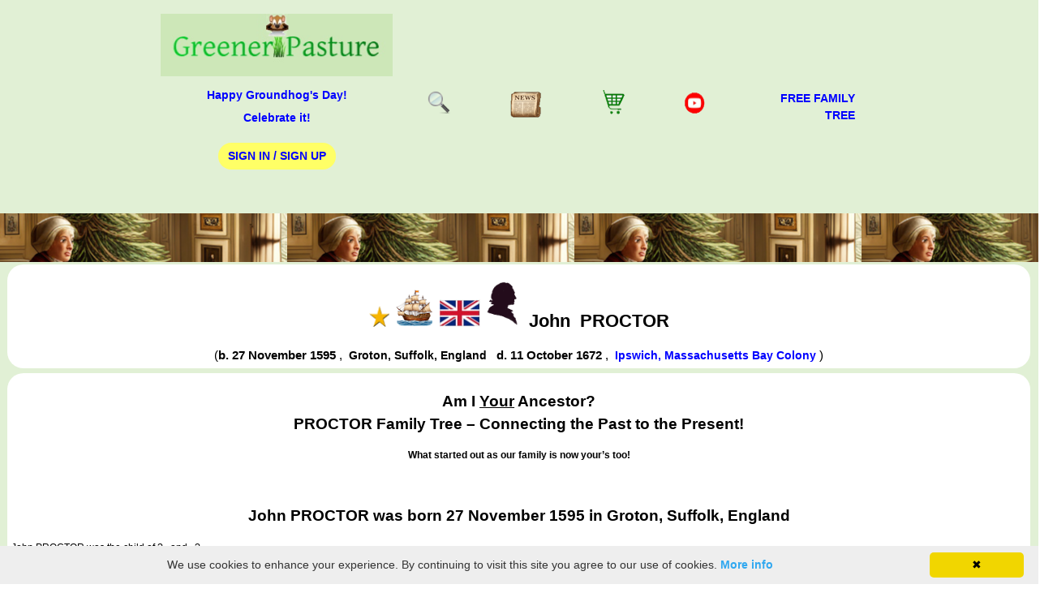

--- FILE ---
content_type: text/html; charset=utf-8
request_url: https://www.google.com/recaptcha/api2/aframe
body_size: 113
content:
<!DOCTYPE HTML><html><head><meta http-equiv="content-type" content="text/html; charset=UTF-8"></head><body><script nonce="oSu58xEXhGdtyrGdCEW5Mg">/** Anti-fraud and anti-abuse applications only. See google.com/recaptcha */ try{var clients={'sodar':'https://pagead2.googlesyndication.com/pagead/sodar?'};window.addEventListener("message",function(a){try{if(a.source===window.parent){var b=JSON.parse(a.data);var c=clients[b['id']];if(c){var d=document.createElement('img');d.src=c+b['params']+'&rc='+(localStorage.getItem("rc::a")?sessionStorage.getItem("rc::b"):"");window.document.body.appendChild(d);sessionStorage.setItem("rc::e",parseInt(sessionStorage.getItem("rc::e")||0)+1);localStorage.setItem("rc::h",'1770052677254');}}}catch(b){}});window.parent.postMessage("_grecaptcha_ready", "*");}catch(b){}</script></body></html>

--- FILE ---
content_type: application/javascript; charset=utf-8
request_url: https://fundingchoicesmessages.google.com/f/AGSKWxUSJHkJ-tvUfu9t49Be0UktVqh1NZ1ojBw0Xh7Ov0NBRwTv6wCtd9Otg9_Gma4fbFBwE3q-_Hch4ixob49DLYb_HWPU9ubPJ1ZzC3t1mok3OTYxxq9LWhRQX_Rzr3FDGUWG6hjPeiotLMhUrDkesjPjZIqZPuqIV3SsS3I6rqDmMVevuk1r0XB9dwu7/_/splash_ads__ad103.&displayads=/scanscoutoverlayadrenderer./banner-ad.
body_size: -1285
content:
window['d6c3f980-bda6-4218-8c35-acafa2e653ac'] = true;